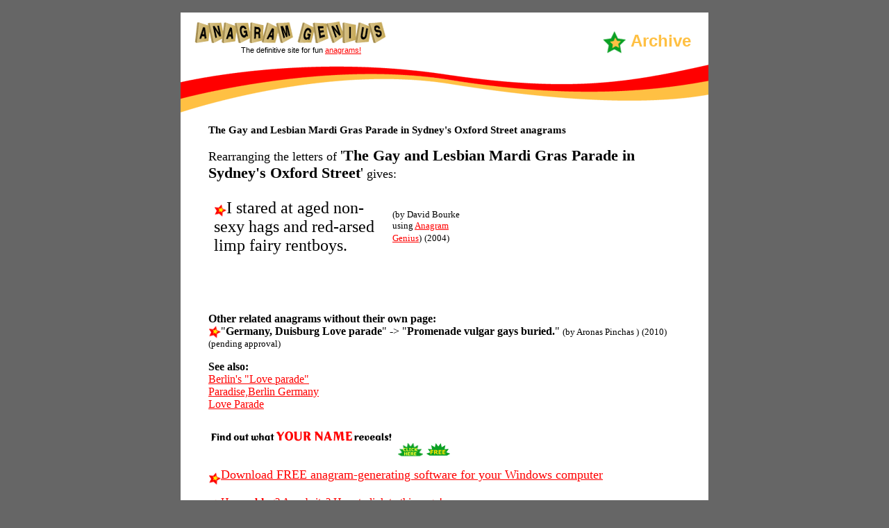

--- FILE ---
content_type: text/html
request_url: https://anagramgenius.com/archive/thegay2.html
body_size: 10332
content:
<!DOCTYPE HTML PUBLIC "-//W3C//DTD HTML 4.01 Transitional//EN">
<html>
<head>
<title>The Gay and Lesbian Mardi Gras Parade in Sydney's Oxford Street - anagrams</title>
<meta http-equiv="Content-Type" content="text/html; charset=iso-8859-1">
<link href="styles.css" rel="stylesheet" type="text/css">
<script language="JavaScript" type="text/JavaScript">
<!--
function MM_preloadImages() { //v3.0
  var d=document; if(d.images){ if(!d.MM_p) d.MM_p=new Array();
    var i,j=d.MM_p.length,a=MM_preloadImages.arguments; for(i=0; i<a.length; i++)
    if (a[i].indexOf("#")!=0){ d.MM_p[j]=new Image; d.MM_p[j++].src=a[i];}}
}
//-->
</script>
</head>
<body bgcolor="#666666" link="#FF0000" vlink="#FF0000" alink="#FF0000" leftmargin="0" topmargin="0" marginwidth="0" marginheight="0">
<table width="760" border="0" align="center" cellpadding="0" cellspacing="0">
  <tr>
    <td>&nbsp;</td>
  </tr>
</table>
<table width="760" border="0" align="center" cellpadding="0" cellspacing="0" bgcolor="#FFFFFF">
  <tr> 
   <td valign="top"> <table width="760" border="0" cellpadding="0" cellspacing="0" bgcolor="ffffff">
        <tr> 
          <td width="320" height="45" valign="bottom"><img src="http://www.anagramgenius.com/images/logo-home.gif" width="276" height="33" hspace="20"></td>
          <td width="450" rowspan="2" align="right" valign="bottom" class="title-section"><img src="http://www.anagramgenius.com/images/estrella02.gif" width="36" height="35" hspace="5" align="absmiddle">Archive</td>
        </tr>
        <tr> 
          <td class="headline">The definitive site for fun <a href="http://www.anagramgenius.com/definition.html">anagrams!</a></td>
        </tr>
        <tr> 
          <td colspan="2"><img src="http://www.anagramgenius.com/images/wave.gif" width="760" height="90"></td>
        </tr>
      </table> </td>
  </tr>
       <tr>
         <td valign="top" class="margen">
<h1>The Gay and Lesbian Mardi Gras Parade in Sydney's Oxford Street anagrams</h1>
<p><font size="4">Rearranging the letters of <big>'<b>The Gay and Lesbian Mardi Gras Parade in Sydney's Oxford Street</b>'</big> gives:</font></p>
<table><tr valign="top"><td>
<table cellspacing="4">
<tr>
<td align="left"><img src="http://www.anagramgenius.com/images/estrella.gif" width="18" height="18" align="absmiddle"><font size="5">I stared at aged non-sexy hags and red-arsed limp fairy rentboys.</font><td align="left"><small>(by David Bourke using <a href="http://www.anagramgenius.com/tracker/tracker.php?affiliate=g6i1g4e2&pageid=3">Anagram Genius</a>)</small> <small>(2004)</small></td>
</tr>
</table>
<td align="right">
<OBJECT align="right" classid="clsid:D27CDB6E-AE6D-11cf-96B8-444553540000"
codebase="http://download.macromedia.com/pub/shockwave/cabs/flash/swflash.cab#version=5,0,0,0"
WIDTH="300" HEIGHT="150">
<PARAM NAME="movie"
VALUE="http://www.anagramgenius.com/anagram.swf?inputstring=The+Gay+and+Lesbian+Mardi+Gras+Parade+in+Sydney%27s+Oxford+Street|I+stared+at+aged+non-sexy+hags+and+red-arsed+limp+fairy+rentboys.|The+Gay+and+Lesbian+Mardi+Gras+Parade+in+Sydney%27s+Oxford+Street&ending=What+does+YOUR+NAME+reveal%3F%21|Click+Here+Now+to+find+out%21&endwait=15|20&spacing=0&movetype=2&bgcolour=FFEECC&textcolour=333399&URLin=http%3A%2F%2Fwww.anagramgenius.com%2Ftracker%2Ftracker.php%3Faffiliate%3Dbhyofk1t%26pageid%3D12&notpopup=1&debug=0&security=b70814392235d2ef93f39ebd538f8627&widthanim=300&heightanim=150">
<PARAM NAME="quality" VALUE="high">
<PARAM NAME="bgcolor" VALUE="#FFEECC">
<EMBED src="http://www.anagramgenius.com/anagram.swf?inputstring=The+Gay+and+Lesbian+Mardi+Gras+Parade+in+Sydney%27s+Oxford+Street|I+stared+at+aged+non-sexy+hags+and+red-arsed+limp+fairy+rentboys.|The+Gay+and+Lesbian+Mardi+Gras+Parade+in+Sydney%27s+Oxford+Street&ending=What+does+YOUR+NAME+reveal%3F%21|Click+Here+Now+to+find+out%21&endwait=15|20&spacing=0&movetype=2&bgcolour=FFEECC&textcolour=333399&URLin=http%3A%2F%2Fwww.anagramgenius.com%2Ftracker%2Ftracker.php%3Faffiliate%3Dbhyofk1t%26pageid%3D12&notpopup=1&debug=0&security=b70814392235d2ef93f39ebd538f8627&widthanim=300&heightanim=150"
quality="high" bgcolor="#FFEECC"
WIDTH="300" HEIGHT="150"
TYPE="application/x-shockwave-flash"
PLUGINSPAGE="http://www.macromedia.com/shockwave/download/index.cgi?P1_Prod_Version=ShockwaveFlash">
</EMBED>
</OBJECT>
</td></tr></table>
<dl compact>
<dt><strong>Other related anagrams without their own page:</strong></dt>
<dt><img src="http://www.anagramgenius.com/images/estrella.gif" width="18" height="18" align="absmiddle">"<strong>Germany, Duisburg Love parade</strong>" -> "<strong>Promenade vulgar gays buried.</strong>" <small>(by Aronas Pinchas )</small> <small>(2010)</small> <small>(pending approval)</small></dt>
</dl>
<dl compact>
<dt><strong>See also:</strong>
<dt><a href="http://www.anagramgenius.com/archive/berlin.html">Berlin's "Love parade"</a></dt>
<dt><a href="http://www.anagramgenius.com/archive/paradise-berlin-germany.html">Paradise,Berlin Germany</a></dt>
<dt><a href="http://www.anagramgenius.com/archive/lovepa.html">Love Parade</a></dt>
</dl>
<p><a href="http://www.anagramgenius.com/tracker/tracker.php?affiliate=bhyofk1t&pageid=12"><img src="http://www.anagramgenius.com/images/yourname.gif" border="0" alt="Find more anagrams of the gay and lesbian mardi gras parade in sydney's oxford street (or any other text)!"></a>
<img src="http://www.anagramgenius.com/images/clickhere.gif" width="36" height="20" align="middle">
<img src="http://www.anagramgenius.com/images/free02.gif" width="36" height="20" align="middle">
<dl compact>
<dt><font size="4"><a href="http://www.anagramgenius.com/tracker/tracker.php?affiliate=7mpxd8uu&pageid=2"><img src="../arrow1.gif" align="middle" border="0">Download FREE anagram-generating software for your Windows computer</a></font></dt>
</dl>
<dl compact>
<dt><a href="http://www.anagramgenius.com/linkhere.php?filename=thegay2&text=The+Gay+and+Lesbian+Mardi+Gras+Parade+in+Sydney's+Oxford+Street+-+anagrams"><img src="../arrow1.gif" align="middle" border="0">Have a <b>blog</b>? A website? How to link to this page!</a></dt>
<dt><a href="http://www.anagramgenius.com/agasubmit.php"><img src="../arrow1.gif" align="middle" border="0"><b>Challenge!</b> Can you make a better anagram of the gay and lesbian mardi gras parade in sydney's oxford street?! List it here!</a></dt>
<dt><a href="http://www.anagramgenius.com/tracker/tracker.php?affiliate=g6i1g4e2&pageid=3"><img src="../arrow1.gif" align="middle" border="0">Learn about the Anagram Genius software</a></dt>
<dt><a href="http://www.anagramgenius.com/agasearch.phtml"><img src="../arrow1.gif" align="middle" border="0">Search the Archive</a></dt>
<dt><a href="topcontrib.html"><img src="../arrow1.gif" align="middle" border="0">League table of top contributors</a></dt>
<dt><a href="http://www.anagramgenius.com/archive/"><img src="../arrow1.gif" align="middle" border="0">Archive Main Index</a></dt>
<dt><a href="au.html"><img src="../arrow1.gif" align="middle" border="0">Anagram Genius Archive Australia Index</a></dt>
<dt><a href="http://www.anagramgenius.com/"><img src="../arrow1.gif" align="middle" border="0">www.anagramgenius.com home page</a></dt>
</dl>
<tr>
    <td valign="top">
      <table width="760" border="0" cellpadding="0" cellspacing="0" bgcolor="ffc043">
       <tr> 
          <td colspan="2"><img src="http://www.anagramgenius.com/images/wave2.gif" width="760" height="50"></td>
        </tr>
	    <tr> 
          <td height="60">
            <form action="http://www.anagramgenius.com/agasearch.phtml" name="search" method="POST">
            <table width="280" height="60" border="0" cellpadding="0" cellspacing="0" background="http://www.anagramgenius.com/images/search-back02.gif">
              <tr> 
                <td> 
                  <table width="250" border="0" cellspacing="0" cellpadding="0">
                    <tr> 
                      <td width="75" rowspan="3">&nbsp;</td>
                      <td class="search">Search the anagram archive</td>
                    </tr>
                    <tr> 
                      <td><input name="query" type="text" size="16"> <input type="submit" name="Submit" value="GO"></td>
                    </tr>
                    <tr> 
                      <td class="eg">(e.g. osama)</td>
                    </tr>
                  </table>
                  <table width="243" border="0" cellspacing="0" cellpadding="0">
                    <tr> 
                      <td width="243" class="eg"> <div align="right"> 
                          <input name="radiobutton" type="radio" value="subject" checked>
                          Subject 
                          <input type="radio" name="radiobutton" value="author">
                          Author 
                          <input type="radio" name="radiobutton" value="anagram">
                          Anagram</div></td>
                    </tr>
                  </table>
                  <br>
                </td>
              </tr>
            </table>
           </form>
          </td>
          <td width="400" height="60" valign="top"><table width="437" border="0" cellspacing="0" cellpadding="0">
              <tr>
                <td>&nbsp;</td>
                <td class="text-home"><div align="right"><br>
                    See <a href="http://www.anagramgenius.com/archive/legal.html">this page</a> for more relating to<br>the gay and lesbian mardi gras parade in sydney's oxford street<br><br>
                    the gay and lesbian mardi gras parade in sydney's oxford street - anagrams page and<br>Archive &copy; 1995-2009                     William Tunstall-Pedoe</div></td>
              </tr>
            </table></td>
        </tr>
        <tr> 
          <td>&nbsp;</td>
          <td>&nbsp;</td>
        </tr>
      </table>
    </td>
  </tr>
</table>
<p class="otherlinks">&nbsp;</p>
<p class="text-home">&nbsp;</p>
<script type="text/javascript">
var gaJsHost = (("https:" == document.location.protocol) ? "https://ssl." : "http://www.");
document.write(unescape("%3Cscript src='" + gaJsHost + "google-analytics.com/ga.js' type='text/javascript'%3E%3C/script4.558934E-192"));
</script>
<script type="text/javascript">
try {
var pageTracker = _gat._getTracker("UA-8925994-1");
pageTracker._trackPageview();
} catch(err) {}</script>
</body>
</html>
